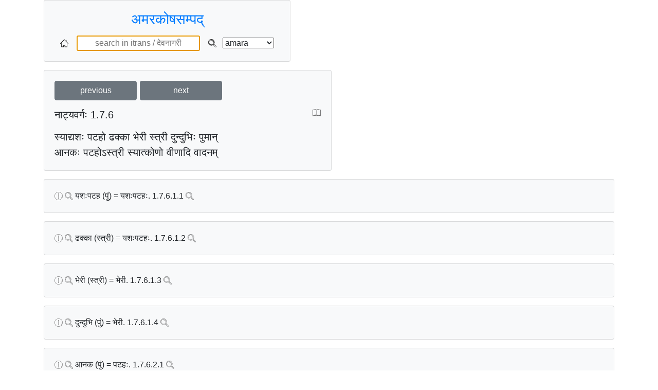

--- FILE ---
content_type: text/html; charset=utf-8
request_url: http://amara.aupasana.com/sloka?sloka_number=1.7.6
body_size: 2508
content:
<!DOCTYPE html>
<html>
  <head>

    <title></title>
    <meta name="viewport" content="width=device-width, initial-scale=1.0">


    <!-- Bootstrap -->
    <link href="//cdnjs.cloudflare.com/ajax/libs/twitter-bootstrap/3.3.7/css/bootstrap.min.css" rel="stylesheet">
<style type="text/css">
  html {
    font-size: 100%;
  }
  .top-matter {
    text-align: center;
  }
  .connection-image {
    height: 2rem;
    width: 2em;
    padding-right: 10pt;
  }
  .headerSearch {
    text-align: center;
  }
  .header-search-div {
    padding-top: 5pt;
  }
  .search-select {
    width: 100px;
  }
  .footer-image {
    height: 1rem;
    width: 1rem;
  }
  .padam-gender-m, .padam-gender-mf {
    color: darkblue;
  }
  .padam-gender-f, .padam-gender-fm {
    color: darkblue;
  }
  .padam-gender-n {
    color: darkblue;
  }
  .sup-gender {
    font-size: xx-small;
    top: -2.5em;
    left: -1rem;
    line-height: 4rem;
    margin-right: -0.25rem;
  }</style>

<style type="text/css">
  table {
      /* border: 1px dotted grey; */
      width: 100%;
      text-align: center;
    }
  th, td {
    /* border: 1px dotted grey; */
    text-align: left;
  }
  .sloka-image {
    height: 1rem;
    width: 1rem;
    float: right;
  }
  .search-image {
    height: 1rem;
    width: 1rem;
  }
  .lighten {
    opacity: 0.5;
  }
  .sloka {
    font-size: 1.25rem;
  }
  .audio {
    /* margin-top: 1rem; */
  }
  .term-seperator {
    color: darkslategray;
    padding-left: 5px;
    padding-right: 5px;
    opacity: 0.2;
  }
  .padam-gender-m, .padam-gender-mf {
    color: darkblue;
  }
  .padam-gender-f, .padam-gender-fm {
    color: darkred;
  }
  .padam-gender-n {
    color: darkgreen;
  }

</style>

<link rel="stylesheet" href="https://maxcdn.bootstrapcdn.com/bootstrap/4.3.1/css/bootstrap.min.css">

  </head>
  <body>
    
    


<div class="container top-matter">
  <div class="card bg-light" style="max-width: 30rem;">
    <div class="card-body"  style="max-width: 30rem;">
      <h3><a title="go to main page" href="/">अमरकोषसम्पद्</a></h3>
      <div class="header-search-div">
        <a title="go to main page" href="/"><img class="footer-image" src="/icons/home.svg"/></a>
        &nbsp;&nbsp;&nbsp;<input type="text" class="headerSearch" id="headerSearchTerm" placeholder="search in itrans / देवनागरी" style="width:15rem;" autofocus></input>&nbsp;&nbsp;&nbsp;
        <a title="search amarakosha" href="#" id="header-search-button"><img class="footer-image" src="/icons/search.svg"/></a>&nbsp;&nbsp;

        <select class="search-select" id="all-search-select" name="all-search-select" method="GET" action="/">
          <optgroup class="search-select">
            <option class="search-select" value= "amara" >amara</option>
            <option class="search-select" value= "kosha_mulam" >other koshas</option>
            <option class="search-select" value= "shabda_rupavali" >shabda rupavali</option>
            <option class="search-select" value= "babylon" >apte etc</option>
            <option class="search-select" value= "sandesha" >sambhashana sandesha</option>
            <option class="search-select" value= "corpus" >digital corpus</option>
            <option class="search-select" value= "sarit" >SARIT</option>
            <option class="search-select" value= "pandanus" >Pandanus</option>
          </optgroup>
        </select>
  
      </div>
    </div>
  </div>
</div>
<p/>



<div class="container">
    <div class="card bg-light mb-3" style="max-width: 35rem;">
      <div class="card-body">

        <h5 class="card-title">
          <button id="button-previous" class="btn btn-secondary" style="width:10rem" onclick="window.location.href='/sloka?sloka_number=1.7.5'">previous</button>
          <button id="button-next" class="btn btn-secondary" style="width:10rem" onclick="window.location.href='/sloka?sloka_number=1.7.7'">next</button>
          <p/><p/>

          नाट्यवर्गः 1.7.6
        <a href="/varga?varga=नाट्यवर्गः#1.7.6"><img class="sloka-image" src="/icons/varga.svg"/></a></h5>
        <p class="card-text sloka">
          
            
            स्याद्यशः पटहो ढक्का भेरी स्त्री दुन्दुभिः पुमान्<br/>
            

          
            
            आनकः पटहोऽस्त्री स्यात्कोणो वीणादि वादनम्<br/>
            

          
        </p>
      </div>
    </div>
</div>


<div class="container">
  
    <div class="card bg-light mb-3">  <!-- style="width:70rem; max-width:100rem;"> -->
  
      <div class="card-body">
        <!-- <h5 class="card-title"> -->
          <a href="/pada?pada_number=1.7.6.1.1&pada=यशःपटह"><img class="search-image lighten" src="/icons/pada.svg"/></a>
          <a href="/search?term=यशःपटह"><img class="search-image lighten" src="/icons/search.svg"/></a>
          यशःपटह (पुं)
 = यशःपटहः. 1.7.6.1.1
          <a href="/search?term=यशःपटहः"><img class="search-image lighten" src="/icons/search.svg"/></a>
<!-- </h5> -->
        <p class="card-text">
          
          
        </p>
    </div>
  </div>
</div>

<div class="container">
  
    <div class="card bg-light mb-3">  <!-- style="width:70rem; max-width:100rem;"> -->
  
      <div class="card-body">
        <!-- <h5 class="card-title"> -->
          <a href="/pada?pada_number=1.7.6.1.2&pada=ढक्का"><img class="search-image lighten" src="/icons/pada.svg"/></a>
          <a href="/search?term=ढक्का"><img class="search-image lighten" src="/icons/search.svg"/></a>
          ढक्का (स्त्री)
 = यशःपटहः. 1.7.6.1.2
          <a href="/search?term=यशःपटहः"><img class="search-image lighten" src="/icons/search.svg"/></a>
<!-- </h5> -->
        <p class="card-text">
          
          
        </p>
    </div>
  </div>
</div>

<div class="container">
  
    <div class="card bg-light mb-3">  <!-- style="width:70rem; max-width:100rem;"> -->
  
      <div class="card-body">
        <!-- <h5 class="card-title"> -->
          <a href="/pada?pada_number=1.7.6.1.3&pada=भेरी"><img class="search-image lighten" src="/icons/pada.svg"/></a>
          <a href="/search?term=भेरी"><img class="search-image lighten" src="/icons/search.svg"/></a>
          भेरी (स्त्री)
 = भेरी. 1.7.6.1.3
          <a href="/search?term=भेरी"><img class="search-image lighten" src="/icons/search.svg"/></a>
<!-- </h5> -->
        <p class="card-text">
          
          
        </p>
    </div>
  </div>
</div>

<div class="container">
  
    <div class="card bg-light mb-3">  <!-- style="width:70rem; max-width:100rem;"> -->
  
      <div class="card-body">
        <!-- <h5 class="card-title"> -->
          <a href="/pada?pada_number=1.7.6.1.4&pada=दुन्दुभि"><img class="search-image lighten" src="/icons/pada.svg"/></a>
          <a href="/search?term=दुन्दुभि"><img class="search-image lighten" src="/icons/search.svg"/></a>
          दुन्दुभि (पुं)
 = भेरी. 1.7.6.1.4
          <a href="/search?term=भेरी"><img class="search-image lighten" src="/icons/search.svg"/></a>
<!-- </h5> -->
        <p class="card-text">
          
          
        </p>
    </div>
  </div>
</div>

<div class="container">
  
    <div class="card bg-light mb-3">  <!-- style="width:70rem; max-width:100rem;"> -->
  
      <div class="card-body">
        <!-- <h5 class="card-title"> -->
          <a href="/pada?pada_number=1.7.6.2.1&pada=आनक"><img class="search-image lighten" src="/icons/pada.svg"/></a>
          <a href="/search?term=आनक"><img class="search-image lighten" src="/icons/search.svg"/></a>
          आनक (पुं)
 = पटहः. 1.7.6.2.1
          <a href="/search?term=पटहः"><img class="search-image lighten" src="/icons/search.svg"/></a>
<!-- </h5> -->
        <p class="card-text">
          
          
        </p>
    </div>
  </div>
</div>

<div class="container">
  
    <div class="card bg-light mb-3">  <!-- style="width:70rem; max-width:100rem;"> -->
  
      <div class="card-body">
        <!-- <h5 class="card-title"> -->
          <a href="/pada?pada_number=1.7.6.2.2&pada=पटह"><img class="search-image lighten" src="/icons/pada.svg"/></a>
          <a href="/search?term=पटह"><img class="search-image lighten" src="/icons/search.svg"/></a>
          पटह (पुं-नपुं)
 = पटहः. 1.7.6.2.2
          <a href="/search?term=पटहः"><img class="search-image lighten" src="/icons/search.svg"/></a>
<!-- </h5> -->
        <p class="card-text">
          
          
        </p>
    </div>
  </div>
</div>

<div class="container">
  
    <div class="card bg-light mb-3">  <!-- style="width:70rem; max-width:100rem;"> -->
  
      <div class="card-body">
        <!-- <h5 class="card-title"> -->
          <a href="/pada?pada_number=1.7.6.2.3&pada=कोण"><img class="search-image lighten" src="/icons/pada.svg"/></a>
          <a href="/search?term=कोण"><img class="search-image lighten" src="/icons/search.svg"/></a>
          कोण (पुं)
 = वीणादिवादनम्. 1.7.6.2.3
          <a href="/search?term=वीणादिवादनम्"><img class="search-image lighten" src="/icons/search.svg"/></a>
<!-- </h5> -->
        <p class="card-text">
          
          
        </p>
    </div>
  </div>
</div>



<!--  -->





    

<div class="container">
  <img class="footer-image" src="/icons/pada.svg"/> - Show pada<br/>
  <img class="footer-image" src="/icons/sloka.svg"/> - Show sloka<br/>
  <img class="footer-image" src="/icons/varga.svg"/> - Show varga<br/>
  <img class="footer-image" src="/icons/search.svg"/> - Search amarakosha<br/>
  <img class="footer-image" src="/icons/search-apte.svg"/> - Search apte dictionary<br/>
  <img class="footer-image" src="/icons/audio.svg"/> - Play audio<br/>
  <img class="footer-image" src="/icons/link.svg"/> - Copy link to clipboard<br/>
  <a href="https://github.com/aupasana/amara-quiz/issues"><img class="footer-image" src="/icons/bug.svg"/></a> - Report an issue<br/>
</div>
<!-- <div class="container top-matter">
  <div class="card bg-light mb-3" style="max-width: 25rem;">
    <div class="card-body">
        <a href="https://github.com/aupasana/amara-quiz">sources</a>
    </div>
  </div>
</div>
<p/> -->


    

    <script src="//cdnjs.cloudflare.com/ajax/libs/jquery/1.12.4/jquery.min.js"></script>
    <script src="//cdnjs.cloudflare.com/ajax/libs/twitter-bootstrap/3.3.7/js/bootstrap.min.js"></script>
<script>
$(document).ready(function(){
  $("#headerSearchTerm").keypress(function() {
    var keycode = (event.keyCode ? event.keyCode : event.which);
      if (event.which == 13 || event.keyCode == 13) {
        if (event.shiftKey) {
          window.location = "/babylon?term=" + $('#headerSearchTerm').val();          
        } else if (event.ctrlKey) {
          window.location = "/kosha_mulam?term=" + $('#headerSearchTerm').val();
        } else {
          window.location = "/search?term=" + $('#headerSearchTerm').val();
        }
        event.preventDefault()
      }
   });
  $('#header-search-button').click(function() {
    var type = $('#all-search-select').val();
    var term = $('#headerSearchTerm').val();
    if (type == 'amara') {
      window.location = "/search?term=" + term;
    } else if (type == 'pandanus') {
      window.location = "http://iu.ff.cuni.cz/pandanus/electronictexts/";
    } else {
      window.location = "/" + type + "?term=" + term;
    }
  });

  
});
</script>

  </body>
</html>


--- FILE ---
content_type: image/svg+xml; charset=utf-8
request_url: http://amara.aupasana.com/icons/bug.svg
body_size: 2787
content:
<svg height="512pt" viewBox="-16 0 512 512" width="512pt" xmlns="http://www.w3.org/2000/svg"><path d="m410.496094 220.371094 27.667968 110.679687h41.699219v-29.992187h-18.28125l-32.3125-129.25-57.34375 38.226562c-3.894531-10.160156-11.367187-18.5625-20.875-23.648437-1.441406-10.871094-5.300781-23.003907-11.222656-32.285157h29.335937l33.097657-97.660156 54.839843-30.164062-14.453124-26.277344-65.128907 35.820312-29.972656 88.289063h-32.636719v-17.996094c0-6.9375-1.578125-13.511719-4.394531-19.382812l34.386719-34.386719v-52.199219h-29.992188v39.773438l-25.601562 25.605469c-5.875-2.816407-12.449219-4.398438-19.386719-4.398438h-59.980469c-6.9375 0-13.511718 1.582031-19.382812 4.398438l-25.605469-25.605469v-39.773438h-29.992187v52.195313l34.390624 34.390625c-2.816406 5.871093-4.398437 12.445312-4.398437 19.382812v17.992188h-32.636719l-29.972656-88.285157-65.125-35.820312-14.453125 26.277344 54.839844 30.164062 33.09375 97.457032h29.335937c-5.917968 9.285156-9.777344 21.617187-11.222656 32.488281-9.507812 5.085937-16.980469 13.488281-20.875 23.648437l-57.339844-38.226562-32.316406 129.25h-18.28125v29.992187h41.699219l27.671875-110.679687 35.597656 23.730468v101.132813l-62.878906 20.960937 28.714844 115.8125h-40.8125v29.992188h79.148437l-31.265625-126.117188 27.808594-9.273437c6.402344 58.492187 55.933594 104.398437 116.679687 104.398437h35.136719c60.691406 0 110.273438-45.867187 116.679688-104.398437l27.8125 9.273437-31.269532 126.117188h79.152344v-29.992188h-40.816406l28.714844-115.8125-62.878907-20.960937v-101.132813zm-155.566406 176.390625v-140.691407c0-19.546874 12.535156-36.214843 29.992187-42.40625v198.09375zm-59.984376-183.097657c17.453126 6.191407 29.992188 22.859376 29.992188 42.40625v140.691407l-29.992188 14.996093zm104.972657-32.570312c-24.5 0-46.292969 11.808594-59.984375 30.039062-13.691406-18.230468-35.484375-30.039062-59.984375-30.039062h-19.175781c6.328124-17.722656 22.871093-29.992188 42.414062-29.992188h73.488281c19.660157 0 36.128907 12.382813 42.417969 29.992188zm-89.976563-89.976562h59.984375c8.265625 0 14.996094 6.726562 14.996094 14.996093v15.453125c-2.71875-.292968-5.46875-.457031-8.246094-.457031h-73.488281c-2.777344 0-5.523438.164063-8.242188.457031v-15.453125c0-8.269531 6.726563-14.996093 14.996094-14.996093zm-74.980468 272.5v-137.539063c0-8.265625 6.726562-14.992187 14.996093-14.992187h14.996094v215.667968l-1.960937.980469c-18.613282-17.269531-28.03125-40.398437-28.03125-64.117187zm87.402343 87.398437c-10.042969 0-19.824219-1.691406-29.027343-4.921875l46.597656-23.296875 46.59375 23.296875c-9.203125 3.230469-18.980469 4.921875-29.023438 4.921875zm122.539063-87.398437c0 23.71875-9.414063 46.84375-28.03125 64.117187l-1.960938-.980469v-215.667968h14.996094c8.269531 0 14.996094 6.726562 14.996094 14.992187zm0 0"/></svg>